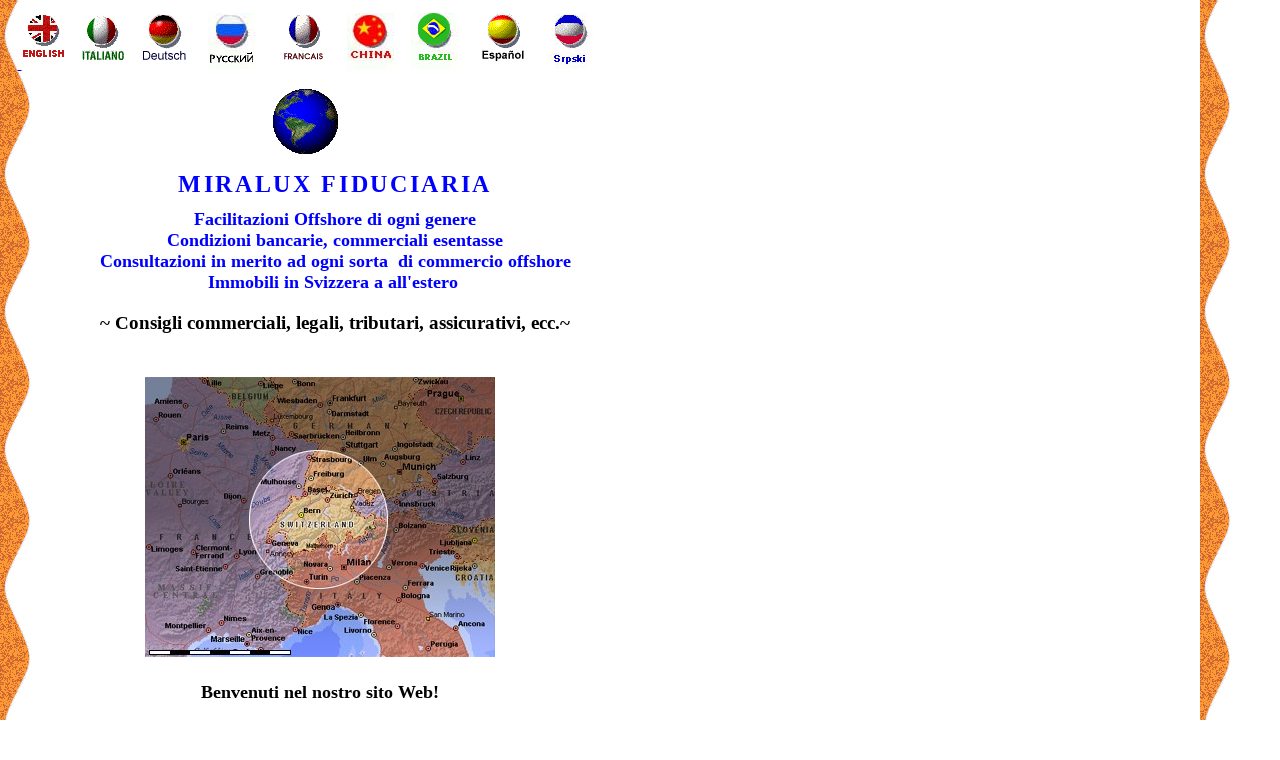

--- FILE ---
content_type: text/html
request_url: https://www.miralux.ch/facc_it.htm
body_size: 50406
content:
<html>

<head>

<meta http-equiv="Content-Language" content="it-ch">
<meta http-equiv="Content-Type" content="text/html; charset=windows-1252">
<meta name="GENERATOR" content="Microsoft FrontPage 6.0">
<meta name="ProgId" content="FrontPage.Editor.Document">
<title>Fiduciaria Business Offshore Lugano Ticino Svizzera</title>
<meta name="description" content="svizzera, business, offshore, economia e
affari in svizzera, investimenti immobiliari in svizzera, fiduciaria lugano, 
commercialista svizzero, gestione società, intermediazione immobiliare, 
acquisto immobili, vendita immobili, locazione immobili, costituzione società, 
acquisto società pronte, amministrazione società, permesso di soggiorno, 
permesso di lavoro, permesso di studio, consigli legali, offshore,
banca, conto, c/c, banca, UBS, consulenza, compravendita, 
apertura conti svizzera, banche svizzera">
<meta name="keywords" content="business, svizzera, affari, sa, sagl, amministrazione,
off-shore, carta di credito, segreto bancario, nazionalità, liechtenstein,
società, conti bancari, conto, tassazione, permessi, paradiso fiscale, recupero,
carte di credito, holding, società pronte, attività, doppia nazionalità,
naturalizzazione, passaporto, amministrazione, patrimonio, affari, costituzione, 
assicurazione, polizze assicurative, stranieri, cittadinanza, matrimonio, adozione, 
investimenti, capitale, assistenza, copernico, cantone ticino, finanziamenti, banca,
esenzioni fiscali, contributi, tasse, imposta, permesso di soggiorno, permesso di lavoro,
permesso di studio, compravendita, registro di commercio, titolare, anonima, 
garanzia limitata, adozioni, eutanasia, principato di monaco, gerente, banconote, 
capitale azionario, capitali, consulenza in investimenti, deposito titoli, rendita, 
imposta preventiva, revisione">

<meta name="robots" content="index,follow">
<meta name="ABSTRACT" content="Miralux Fiduciaria sagl si occupa di intermediazione immobiliare">
<meta name="revisit-after" content="10 days">
<meta name="Content-Language" content="it">
<meta name="audience" content="Alle">
<meta name="author" content="pedrioli irina">
<meta name="publisher" content="ticino.com">
<meta name="copyright" content="miralux sa 2000">

<meta name="search:country" content="SWITZERLAND">

<base target="_top">

<style>
<!--
li{margin:0;padding:0}li{line-height:1.2}ol li{list-style:none}li.g{font-size:13px;margin-bottom:14px;margin-top:0;zoom:1}li.g{margin-bottom:23px}div{font-family:arial,sans-serif;-ms-tap-highlight-color:rgba(255,255,255,0)}.s{color:#222}.st{line-height:1.24}-->
</style>

</head>

<body background="immagini/curva_oran.gif">
<table width=541 height=2564 border=0>
<TD ALIGN=CENTER VALIGN=TOP width="699" height="2560">


<table border="0" cellpadding="0" cellspacing="0" style="border-collapse: collapse" bordercolor="#111111" width="475" height="294">
  <tr>
    <td width="642" height="294" valign="top">
    <table border="0" cellpadding="0" cellspacing="0" style="border-collapse: collapse" bordercolor="#111111" width="589" height="45">
      <tr>
        <td width="87" height="26" align="center">
        <a target="_top" href="fram_ing.html">
&nbsp;</a><a href="http://switzerland.miralux.ch" target="_top"><img border="0" src="immagini/flag_e.gif" width="43" height="58"></a></td>
        <td width="90" height="26" align="center">
        <a target="_top" href="index.html">
        <img border="0" src="immagini/flag_it.gif" width="43" height="58"></a></td>
        <td width="88" height="26" align="center">
        <a target="_top" href="fram_de.html">
        <img border="0" src="immagini/flag_de.gif" width="43" height="58"></a></td>
        <td width="110" height="26" align="center">
        <a target="_top" href="http://swiss.miralux.ch">
        <img border="0" src="flag_rus.gif" width="47" height="58"></a></td>
        <td width="107" height="26" align="center">
        <a target="_top" href="fram_fr.html">
        <img border="0" src="immagini/flag_f.gif" width="43" height="58"></a></td>
        <td width="88" height="26" align="center">
        <a target="_top" href="http://www.miralux.net">
        <img border="0" src="china2.jpg" align="center" width="47" height="58"></a></td>
        <td width="88" height="26" align="center">
        <a target="_top" href="http://www.miralux.biz/">
        <img border="0" src="flag_bra.gif" width="47" height="58"></a></td>
        <td width="118" height="26" align="center">
        <a target="_top" href="http://suisse.miralux.ch">
        <img border="0" src="immagini/flag_s.gif" width="43" height="58"></a></td>
        <td width="76" height="26" align="center">
                    <a target="_top" href="http://www.miralux.org">
                    <img border="0" src="flag_serb.jpg" width="47" height="58"></a></td>
      </tr>
      </table>
    <table border="0" cellpadding="0" cellspacing="0" style="border-collapse: collapse" bordercolor="#111111" width="589" height="98">
      <tr>
        <td width="589" height="98">
        <p align="center"><img border="0" src="immagini/globus.gif" width="75" height="75"></td>
      </tr>
    </table>
    <div align="center">
      <center>
      <table border="0" cellpadding="0" cellspacing="0" style="border-collapse: collapse" bordercolor="#111111" width="558" height="877">
        <tr>
          <td width="558" height="133">
          <p align="center" style="margin-left: 30"><span style="letter-spacing: 2pt">
    <b>
    <font size="5" face="Verdana" color="#0000FF">MIRALUX FIDUCIARIA<br>
    </font><font size="1" face="Verdana"><br>
    </font></b></span><b><font color="#0000FF" size="4" face="Times New Roman">Facilitazioni Offshore&nbsp;<span lang="fr-ch">di 
          ogni genere</span><br>
    Condizioni bancarie, commerciali<span lang="fr-ch"> esentasse</span><br>
    Consultazioni in merito ad ogni sorta&nbsp; di commercio offshore<br>
          <span lang="de-ch">Immobili in Svizzera a all'estero</span>&nbsp;</font></b></p>
    <h3 align="center" style="margin-left: 30"><font face="Times New Roman">~ 
    Consigli commerciali, <span lang="fr-ch">legali, tributari, </span>assicurativi, ecc.~</font></h3>
          </td>
        </tr>
        <tr>
          <td width="558" height="330">
          <p align="center"><img border="0" src="immagini/swiss.jpg" width="350" height="280"></td>
        </tr>
        <tr>
          <td width="558" height="68" valign="top">
          <p align="center">
    <b><font size="4" face="Times New Roman">Benvenuti nel nostro sito Web!</font></b></td>
        </tr>
        <tr>
          <td width="558" height="192" valign="top">
    <font size="2" face="Verdana">La </font><font size="2">
    <font color="#0000FF" face="Verdana"><b>MIRALUX</b> <b>FIDUCIARIA</b></font><font face="Verdana"> </font><span lang="fr-ch">
    <font face="Verdana">
    è</font></span></font><font size="2" face="Verdana"> specializzata in consultazioni e servizi privati,
    <b>
    <a href="legal_it.htm" style="text-decoration: none"><font color="#0000FF">confidenziali</font></a></b>, 
    internazionali. Questo comporta una vastità di servizi commerciali<span lang="fr-ch">, 
    tributari</span> e legali 
    in merito a conti bancari esteri, doppie nazionalità e naturalizzazioni, 
    permessi di soggiorno e di domicilio (con particolare attenzione per quanto 
    attiene alle<i>&nbsp;</i><b><a href="2pas_it.htm" style="text-decoration: none"><font color="#0000FF">naturalizzazioni europee</font></a></b> ed ai programmi di rimpatrio), di residenza in paradisi fiscali, ed alle
    facilitazioni commerciali <b> 
    <a href="off_it.htm" style="text-decoration: none"><font color="#0000FF">Offshore</font></a></b>.
    Possiamo offrire servizi per la costituzione di <b> 
    <a href="holding_it.htm" style="text-decoration: none">
    <font color="#0000FF">società Holding svizzere</font></a></b>, società offshore 
    svizzere ed estere, <span lang="de-ch">nonché registrare <b>
    <a href="filiali_it.htm" style="text-decoration: none">filiali</a></b> in Svizzera delle vostre ditte, </span>che sono spesso accompagnate da un&nbsp;
    <b> <a href="perm_it.htm" style="text-decoration: none">
    <font color="#0000FF">Permesso di soggiorno svizzero</font></a></b> per il
    suo fondatore (azionista) e per gli impiegati della ditta ed i loro familiari. Siamo
    inoltre in grado di proporvi delle <b> 
    <a href="assicur_it.htm" style="text-decoration: none">polizze assicurative</a></b> destinate ad effettuare
    investimenti borsistici, dove il capitale <span lang="fr-ch">è</span> garantito al 100 %.</font><p>
    <span lang="fr-ch"><font face="Verdana" size="2">Registriamo società offshore 
    in Svizzera ed in tutto il mondo, aprendo il conto bancario in paesi dove 
    vige il segreto bancario. Forniamo al riguardo tutta la consulenza ed il 
    supporto logistico e bancario.</font></span></p>
    <p><span lang="fr-ch"><font face="Verdana" size="2">Forniamo consigli per la 
    domiciliazione di server per i vostri siti internet, abbinando la 
    possibilità di gestire gli stessi tramite società offshore e conti bancari 
    collegati al sistema internet banking.</font></span></p>
    <p><span lang="fr-ch"><font face="Verdana" size="2">Forniamo tutti i consigli 
    per garantire la confidenzialità nei vostri rapporti commerciali e bancari.</font></span></p>
    <p>&nbsp;</td>
        </tr>
        <tr>
          <td width="558" height="68" valign="top">
          <font face="Verdana" size="2">A dipendenza della nostra 
    posizione privilegiata, ubicata praticamente a cavallo tra il confine 
    svizzero e quello italiano, siamo in grado di realizzare progetti 
    internazionali di cooperazione con privati ed enti pubblici.</font></td>
        </tr>
        <tr>
          <td width="558" height="96" valign="top">
    <font face="Verdana" size="2">Forniamo assistenza per partecipare nei concorsi 
    per l'assegnazione dei pubblici appalti nel Canton Ticino&nbsp; e cooperiamo con il programma
    <b>
    <a href="copernico_it.htm" style="text-decoration: none">Copernico</a></b>, che 
    permette alle ditte 
    straniere di partecipare  in progetti per lo sviluppo del Cantone 
    Ticino con la partecipazione dello Stato del Canton Ticino e della 
    Confederazione Elvetica, usufruendo di finanziamenti ed esenzioni fiscali.</font></td>
        </tr>
        <tr>
          <td width="558" height="47" valign="top">
    <font face="Verdana" size="2">Possiamo 
    fornirvi il supporto necessario per domiciliare una società in Svizzera ed 
    in particolare nel <a href="coor_it.htm" style="text-decoration: none">
    <font color="#000000">Cantone </font></a><font color="#0000FF">
    <b>
    <a href="coor_it.htm" style="text-decoration: none">Ticino</a></b></font> <span lang="fr-ch">ed a</span> <font color="#0000FF">
    <b>
    <a href="campione_it.htm" style="text-decoration: none">Campione d'Italia</a></b></font>.</font></td>
        </tr>
        <tr>
          <td width="558" height="19" valign="top">
    <font face="Verdana" size="2">Vendiamo 
    <a href="s_pr_it_.htm" style="text-decoration: none; font-weight: 700">società pronte
    </a>&nbsp;ed
    <a href="at_pr_it.htm" style="text-decoration: none; font-weight: 700">attività commerciali</a>, 
    artigianali ed industriali già pronte ed attive in vari settori.</font><p>
                    <font face="Verdana" size="2">
                    <span class="texte-bleu">La nostra società è regolarmente 
    iscritta presso la Camera di commercio <span lang="fr-ch">svizzera </span>al numero&nbsp; CH-514.4.028.712.3</span></font></p>
                    <p class="texte-bleu"><font face="Verdana" size="2">La <span lang="fr-ch">direttrice</span> della MIRALUX FIDUCIARIA è 
                    laureata in economia e commercio e dispone dell'attestato 
                    cantonale quale fiduciario commercialista-immobiliare.</font></p>
                    <p class="texte-bleu"><font face="Verdana" size="2">La <span lang="fr-ch">nostra </span>ditta può occuparsi altresì delle 
                    seguenti mansioni:</font></p>
                    <p class="texte-bleu"><font face="Verdana" size="2"><b>Contabilità</b></font></p>
                    <ul>
                      <li class="texte-bleu"><font face="Verdana" size="2">Elaborazione di piani contabili e 
                      tenuta della contabilità</font></li>
                      <li class="texte-bleu"><font face="Verdana" size="2">Elaborazione di budgets
                      </font> </li>
                      <li class="texte-bleu"><font face="Verdana" size="2"><span lang="fr-ch">Elaborazione di 
                      pianificazioni fiscali</span></font></li>
                      <li class="texte-bleu"><font face="Verdana" size="2">Elaborazione di Business plan
                      </font> </li>
                      <li class="texte-bleu"><font face="Verdana" size="2">Elaborazione di fogli paga
                      </font> </li>
                    </ul>
                    <p class="texte-bleu"><font face="Verdana" size="2"><strong>
                    <a href="soc_it.htm" style="text-decoration: none">Amministrazioni e gestioni 
                    societarie</a></strong></font></p>
                    <ul style="MARGIN-TOP: 0px; MARGIN-BOTTOM: 0px">
                      <li class="texte-bleu"><font face="Verdana" size="2">Gestione amministrativa 
                      <span lang="fr-ch">e contabile </span>della 
                      società</font></li>
                      <li class="texte-bleu"><font face="Verdana" size="2">Gestione del personale</font></li>
                      <li class="texte-bleu"><font face="Verdana" size="2">Redazione di contratti</font></li>
                      <li class="texte-bleu"><font face="Verdana" size="2">Studio e stipulazione di polizze 
                      assicurative</font></li>
                      <li class="texte-bleu"><font face="Verdana" size="2">Domiciliazione di società<span lang="fr-ch"> 
                      in Svizzera ed all'estero</span></font></li>
                      <li class="texte-bleu"><font face="Verdana" size="2">Valutazione <span lang="fr-ch">e 
                      compravendita </span>di ditte e imprese</font></li>
                      <li class="texte-bleu"><font face="Verdana" size="2">Consulenza fiscale, consulenza 
                      nella ricerca di crediti e finanziamenti</font></li>
                    </ul>
    <p>
                    <font face="Verdana" size="2">
                    <strong class="texte-bleu" style="MARGIN-TOP: 0px; MARGIN-BOTTOM: 0px">
                    <a href="fis_it.htm" style="text-decoration: none">Fiscalità</a></strong></font></p>
    <ul>
      <li><font face="Verdana" size="2">Redazione dichiarazioni fiscali e controllo delle decisioni tributarie</font></li>
      <li><font face="Verdana" size="2">Allestimento di conteggi IVA </font> </li>
      <li><font face="Verdana" size="2">Inoltro di reclami, ricorsi <span lang="fr-ch">in materia tributaria</span></font></li>
      <li><font face="Verdana" size="2"><span lang="fr-ch">Consulenza in materia ereditaria</span></font></li>
      <li><font face="Verdana" size="2">Consulenza e studio di piani fiscali, relative alle imposte comunali, 
      cantonali e federali</font></li>
      <li><font face="Verdana" size="2">Consulenza e studio di piani fiscali internazionali</font></li>
      <li><font face="Verdana" size="2"><span lang="fr-ch">Consulenza in materia di trattati internazionali 
      contro la doppia imposizione</span></font></li>
      <li><font face="Verdana" size="2">Consulenza e studio nell'ambito di costituzione, trasferimento e 
      compravendita di società<span lang="fr-ch"> in Svizzera ed all'estero</span></font></li>
    </ul>
    <p><font face="Verdana" size="2"><span class="Fliesstext"><b>
    <a href="imm_it.htm" style="text-decoration: none">Immobili</a></b></span></font></p>
    <ul>
      <li><font face="Verdana" size="2"><span class="Fliesstext"><span lang="fr-ch">A</span>mministrazione di 
      immobili</span></font></li>
      <li><font face="Verdana" size="2"><span class="Fliesstext"><span lang="fr-ch">Registrazione di immobili 
      a nome di società offshore</span></span></font></li>
      <li><font face="Verdana" size="2"><span class="Fliesstext"><span lang="fr-ch">Consulenza tributaria per 
      investimenti immobiliari in Svizzera ed all'estero</span></span></font></li>
      <li><font face="Verdana" size="2"><span class="Fliesstext"><span lang="fr-ch">Consulenza nella c</span>oncessione 
      d<span lang="fr-ch">i ipoteche</span></span></font></li>
      <li><font face="Verdana" size="2"><span class="Fliesstext"><span lang="fr-ch">Consulenza per il rilascio 
      dei permessi di acquisto di immobili in Svizzera</span></span></font></li>
      <li><font face="Verdana" size="2"><span class="Fliesstext"><span lang="fr-ch">Allestimento</span> di 
      perizie immobiliari</span></font></li>
      <li><font face="Verdana" size="2"><span class="Fliesstext"><span lang="fr-ch">I</span>ntermediazione 
      immobiliare</span></font></li>
      <li><font face="Verdana" size="2"><span class="Fliesstext"><span lang="fr-ch">R</span>istrutturazioni e 
      ottimizzazioni di immobili</span></font></li>
      <li><font face="Verdana" size="2"><span class="Fliesstext"><span lang="fr-ch">Redazione di contratti di 
      m</span>utui ipotecari</span></font></li>
      <li><font face="Verdana" size="2"><span class="Fliesstext"><span lang="fr-ch">L</span>ocazione<span lang="fr-ch"> 
      di immobli, appartamenti e terreni</span></span></font></li>
      <li><font face="Verdana" size="2"><span class="Fliesstext"><span lang="fr-ch">A</span>cquisto - vendita<span lang="fr-ch"> 
      di immobli e partecipazioni in società immobiliari</span></span></font></li>
    </ul>
    <p><font face="Verdana" size="2"><span class="texte-bleu"><strong>
                        <a href="assicur_it.htm" style="text-decoration: none">Consulenza in materia assicurativa</a></strong></span></font></p>
    <ul>
      <li><font face="Verdana" size="2">Poliz<span lang="fr-ch">z</span>e responsabilità civile</font></li>
      <li><font face="Verdana" size="2">Poliz<span lang="fr-ch">z</span>e sulla vita e polizze rischio</font></li>
      <li><font face="Verdana" size="2">Diritto delle assicurazioni private e sociali</font></li>
      <li><font face="Verdana" size="2">Esame e gestione di portafogli assicurativi</font></li>
      <li><font face="Verdana" size="2">Stipulazione di ogni sorta di contratto assicurativo</font></li>
    </ul>
    <p><font face="Verdana" size="2"><strong>
                    <span lang="fr-ch">Consulenza i</span>nformatica</strong></font></p>
                    <ul>
                      <li class="texte-bleu"><font face="Verdana" size="2">Organizzazione della struttura 
                      informatica aziendale</font></li>
                      <li class="texte-bleu"><font face="Verdana" size="2">Studio e consulenza di materiale 
                      informatico e programmi</font></li>
                      <li class="texte-bleu"><font face="Verdana" size="2">Configurazione di programmi e 
                      hardware</font></li>
                      <li class="texte-bleu"><font face="Verdana" size="2"><span lang="fr-ch">Consulenza per 
                      il domicilio di server in giurisdizioni offshore </span>
                      </font></li>
                      <li class="texte-bleu"><font face="Verdana" size="2">Consulenza per l'acquisto di 
                      materiale informatico</font></li>
                      <li class="texte-bleu"><font face="Verdana" size="2">Finanziamento per l'acquisto o il 
                      noleggio di materiale informatico</font></li>
                    </ul>
                    <p><font face="Verdana" size="2"><b>
                    <a href="recup_it.htm" style="text-decoration: none">
                    Recupero crediti</a></b></font></p>
                    <ul>
                      <li class="texte-bleu"><font face="Verdana" size="2"><span lang="fr-ch">Controllo e 
                      verifica</span> dell<span lang="fr-ch">a residenza e della 
                      solvibilità del debitore</span></font></li>
                      <li class="texte-bleu"><font face="Verdana" size="2"><span lang="fr-ch">Accertamento 
                      della consistenza patrimoniale del debitore</span></font></li>
                      <li class="texte-bleu"><font face="Verdana" size="2"><span lang="fr-ch">Recupero del 
                      credito in via stragiudiziale</span></font></li>
                      <li class="texte-bleu"><font face="Verdana" size="2"><span lang="fr-ch">Recupero del 
                      credito in via giudiziaria</span></font></li>
                      <li class="texte-bleu"><font face="Verdana" size="2">Consulenza <span lang="fr-ch">
                      fiscale</span></font></li>
                    </ul>
                    <p><font face="Albertus Extra Bold" color="#0000FF"><b><span lang="it-ch"> 
					<a href="start_up_it.htm">
					<span style="text-decoration: none">ICO -BLOCKCHAIN 
					CRIPTOVALUTA</span></a></span></b></font><span class="ILfuVd">
					</span></p>
	<p>
		<font face="Verdana" size="2">
		<span style="color: rgb(84, 84, 84); font-style: normal; font-variant-ligatures: normal; font-variant-caps: normal; font-weight: 400; letter-spacing: normal; orphans: 2; text-align: left; text-indent: 0px; text-transform: none; white-space: normal; widows: 2; word-spacing: 0px; -webkit-text-stroke-width: 0px; text-decoration-style: initial; text-decoration-color: initial; display: inline !important; float: none; background-color: rgb(255, 255, 255)">
		Zugo, capitale della Cryptovalley:&nbsp;</span><a href="start_up_it.htm"><span style="text-decoration: none">Bitcoin, 
		</span> <span class="st">
		<span style="text-decoration: none">
		<em style="font-style: normal">Ethereum</em> e Litecoin</span></span></a>.</font></p>
                    <p><b><span lang="de-ch">
                    <font face="Albertus Medium" color="#FF0000">
                    <a style="text-decoration: none" target="_self" href="tur_it.htm">
                    <font color="#FF0000">TURISMO</font></a></font></span></b></td>
        </tr>
        </table>
      </center>
    </div>
    <div align="center">
      <center>
      <table border="0" cellpadding="0" cellspacing="0" style="border-collapse: collapse" bordercolor="#111111" width="618" height="459">
        <tr>
          <td width="618" height="171">
          <p align="center"><img border="0" src="immagini/ticino.gif" width="117" height="142"></td>
        </tr>
        <tr>
          <td width="618" valign="top" height="11">
          <p align="center"></td>
        </tr>
        <tr>
                <td width="507" height="176" valign="top">
                <p align="center">
                &nbsp;</p>

    <p align="center" style="margin-left: 30; margin-right: 10">

    <font face="Albertus Extra Bold"><b>S<span lang="de-ch">vizzera</span>:</b></font><b><font face="Albertus Extra Bold"><br>
    </font></b><font face="Albertus Extra Bold"><span Services<big><b>Miralux </b></span><b>Fiduciaria 
    Sagl</b></font><b><font face="Albertus Extra Bold"><br>
    </font></b>
    <span style="FONT-FAMILY: Albertus Extra Bold; FONT-WEIGHT: bold">
    Via alla Roggia 32</span><b><font face="Albertus Extra Bold"><br>
    </font></b>
    <span style="FONT-FAMILY: Albertus Extra Bold; FONT-WEIGHT: bold">
    6962 Lugano-Viganello<br>
    <br>
    </span>
                <img border="0" src="buca.gif" width="52" height="32"></p>
                    <p align="center" style="margin-left: 30; margin-right: 10">
                    <b>
                    <font face="Albertus Extra Bold">Tel. +41(0)<span lang="de-ch">91.971 
                    78 44<br>
                    </span></font><span lang="de-ch">
					<font face="Albertus Extra Bold"><br>
                    <br>
                    </font>
                    </span></b>
                    <img border="0" src="telephone.gif" width="29" height="24"><p align="center" style="margin-left: 30; margin-right: 10">
    <img border="0" src="handy.gif" width="80" height="80"><br>
    <br>
    <font face="Albertus Extra Bold"><b>Mobiltelefon +41(0)78.674 95 
                94</b> </font>
                <p align="center" style="margin-left: 30; margin-right: 10">
                <font face="Albertus Extra Bold"><b>Mobiltelefon +41(0)79.690 35 
                25</b></font><p align="center" style="margin-left: 30; margin-right: 10">
                <font face="Albertus Extra Bold"><b>WhatsApp +</b></font><b><font face="Albertus Extra Bold">39.345.041.73 72</font></b><span LANG="EN"><p>&nbsp;</p>
                </span>
                <p align="center" style="margin-left: 30; margin-right: 10">
                &nbsp;</td>
              </tr>
        <tr>
                <td width="526" height="176" valign="top" align="justify">
                <p align="center" style="margin-left: 30; margin-right: 10">
                <br>
                <img border="0" src="e-mail.gif" width="55" height="60"></p>

          <p align="center" style="margin-left: 30; margin-right: 10">
    <b><font color="#0000FF" face="Albertus Extra Bold">
    <a href="mailto:miralux@ticino.com">miralux@ticino.com</a><p align="center" style="margin-left: 30; margin-right: 10">
    <a href="mailto:info@miralux.ch"><span lang="de-ch">info</span>@miralux.ch</a><p align="center" style="margin-left: 30; margin-right: 10">
    <font COLOR="#0000ff"><span LANG="EN">miralux@sunrise.ch </span><p align="center">
                <a href="mailto:fiduciaria.miralux@gmail.com">fiduciaria.miralux@gmail.co<span lang="de-ch">m</span></a></p>
                <span LANG="EN">
                <p align="center">&nbsp;</p>
                </span><p align="center">
                &nbsp;</p>
          <p align="center">
          </font></font></b></td>
              </tr>
        <tr>
          <td width="618" valign="top" height="32">&nbsp;</td>
        </tr>
        <tr>
          <td width="618" valign="top" height="25">
          <p align="center"><img border="0" src="immagini/switzerland.gif" width="141" height="148"><p align="center">
    <b><font COLOR="#0000ff" face="Albertus Extra Bold"><font color="#0000FF" face="Albertus Extra Bold">
          Web Site:</font></font></b><p align="center">
    <b><font color="#0000FF" face="Albertus Extra Bold">
          <a href="http://www.miralux.ch/">http://www.miralux.ch</a></font></b><p align="center">
    <img src="immagini/MIralux.gif" border="0" width="352" height="89"></td>
        </tr>
        <tr>
          <td width="618" valign="top" height="60">
          <p align="center">
			&nbsp;</p>
			<p align="center">
			<b><font color="#0000FF">
			<a target="_blank" href="https://www.youtube.com/watch?v=grzdYyK-XlE">Tasse Svizzera:</a></font></b></p>
			<p align="center">
			&nbsp;</p>
			<p>&nbsp;</p>
			<div align="center">
            <center>
            <table border="1" cellpadding="0" cellspacing="0" style="border-collapse: collapse; border-width: 0" bordercolor="#111111" width="500" height="286">
              <tr>
                <td width="33%" style="border-style: none; border-width: medium" height="24" valign="top" align="center">
                <font face="Verdana" size="2">
                <a target="_top" href="index.html" style="text-decoration: none; font-weight: 700">Home page</a></font></td>
                <td width="33%" style="border-style: none; border-width: medium" height="24" valign="top" align="center">
                <font face="Verdana" size="2">
                <a href="esecuz_cred_it.htm" style="text-decoration: none; font-weight: 700">
                Esecuzioni</a></font></td>
                <td width="34%" style="border-style: none; border-width: medium" height="24" valign="top" align="center">
                <font face="Verdana" size="2">
                <a href="perm_it.htm" style="text-decoration: none; font-weight: 700">
                Permessi/soggiorno</a></font></td>
              </tr>
              <tr>
                <td width="33%" style="border-style: none; border-width: medium" height="23" valign="top" align="center">
                <font face="Verdana" size="2">
                <a href="assicur_it.htm" style="text-decoration: none; font-weight: 700">
                Assicurazioni</a></font></td>
                <td width="33%" style="border-style: none; border-width: medium" height="23" valign="top" align="center">
                <font face="Verdana" size="2">
                <a href="filiali_it.htm" style="text-decoration: none; font-weight: 700">Filiali 
                (succursale)</a></font></td>
                <td width="34%" style="border-style: none; border-width: medium" height="23" valign="top" align="center">
                <font face="Verdana" size="2">
                <a href="of2_it.htm" style="text-decoration: none; font-weight: 700">Prezzi 
                Offshore</a></font></td>
              </tr>
              <tr>
                <td width="33%" style="border-style: none; border-width: medium" height="26" valign="top" align="center">
                <font face="Verdana" size="2">
                <a href="at_pr_it.htm" style="text-decoration: none; font-weight: 700">Attività 
                commerciali</a></font></td>
                <td width="33%" style="border-style: none; border-width: medium" height="26" valign="top" align="center">
                <font face="Verdana" size="2">
                <a href="fis_it.htm" style="text-decoration: none; font-weight: 700">Fisco/tasse
                </a></font></td>
                <td width="34%" style="border-style: none; border-width: medium" height="26" valign="top" align="center">
                <font face="Verdana" size="2">
                <a href="coop_it.htm" style="text-decoration: none; font-weight: 700">Proposte di 
                lavoro</a></font></td>
              </tr>
              <tr>
                <td width="33%" style="border-style: none; border-width: medium" height="27" valign="top" align="center">
                <font face="Verdana" size="2">
                <a href="bank_it.htm" style="text-decoration: none; font-weight: 700">Banca 
                svizzera</a></font></td>
                <td width="33%" style="border-style: none; border-width: medium" height="27" valign="top" align="center">
                <font face="Verdana" size="2">
                <a href="holding_it.htm" style="text-decoration: none; font-weight: 700">Holding</a></font></td>
                <td width="34%" style="border-style: none; border-width: medium" height="27" valign="top" align="center">
                <font face="Verdana" size="2">
                <a href="of_of_it.htm" style="text-decoration: none; font-weight: 700">
                Registrazioni offshore</a></font></td>
              </tr>
              <tr>
                <td width="33%" style="border-style: none; border-width: medium" height="25" valign="top" align="center">
                <font face="Verdana" size="2">
                <a href="aut_it.htm" style="text-decoration: none; font-weight: 700">Automobili</a><u><span style="font-weight: 400">/</span></u><a href="aut_it.htm" style="text-decoration: none; font-weight: 700">Barche</a></font></td>
                <td width="33%" style="border-style: none; border-width: medium" height="25" valign="top" align="center">
                <font face="Verdana" size="2">
                <a href="2pas_it.htm" style="text-decoration: none; font-weight: 700">2° 
                Passaporto </a></font></td>
                <td width="34%" style="border-style: none; border-width: medium" height="25" valign="top" align="center">
                <font face="Verdana" size="2">
                <a href="recup_it.htm" style="text-decoration: none; font-weight: 700">Recupero 
                credito</a></font></td>
              </tr>
              <tr>
                <td width="33%" style="border-style: none; border-width: medium" height="26" valign="top" align="center">
                <font face="Verdana" size="2">
                <a href="esteri_it.htm" style="text-decoration: none; font-weight: 700">Aziende 
                estere</a></font></td>
                <td width="33%" style="border-style: none; border-width: medium" height="26" valign="top" align="center">
                <font face="Verdana" size="2">
                <a href="imm_it.htm" style="text-decoration: none; font-weight: 700">Immobili</a></font></td>
                <td width="34%" style="border-style: none; border-width: medium" height="26" valign="top" align="center">
                <font face="Verdana" size="2">
                <a href="scuole_it.htm" style="text-decoration: none; font-weight: 700">Scuole in 
                Svizzera</a></font></td>
              </tr>
              <tr>
                <td width="33%" style="border-style: none; border-width: medium" height="26" valign="top" align="center">
                <font face="Verdana" size="2">
                <a href="bank_balt_it.htm" style="text-decoration: none; font-weight: 700">Banche 
                estere</a></font></td>
                <td width="33%" style="border-style: none; border-width: medium" height="26" valign="top" align="center">
                <font face="Verdana" size="2">
                <a href="imm_est_it.htm" style="text-decoration: none; font-weight: 700">Immobili 
                esteri </a></font></td>
                <td width="34%" style="border-style: none; border-width: medium" height="26" valign="top" align="center">
                <font face="Verdana" size="2">
                <a href="lin_it.htm" style="text-decoration: none; font-weight: 700">Servizi 
                linguistici</a></font></td>
              </tr>
              <tr>
                <td width="33%" style="border-style: none; border-width: medium" height="23" valign="top" align="center">
                <font face="Verdana" size="2">
                <a href="campione_it.htm" style="text-decoration: none; font-weight: 700">Campione 
                d'Italia</a></font></td>
                <td width="33%" style="border-style: none; border-width: medium" height="23" valign="top" align="center">
                <font face="Verdana" size="2">
                <a href="opere_arte_it.htm" style="text-decoration: none; font-weight: 700">Opere 
                d'arte</a></font></td>
                <td width="34%" style="border-style: none; border-width: medium" height="23" valign="top" align="center">
                <font face="Verdana" size="2">
                <a href="socfr_it.htm" style="text-decoration: none; font-weight: 700">Società 
                Francia</a></font></td>
              </tr>
              <tr>
                <td width="33%" style="border-style: none; border-width: medium" height="27" valign="top" align="center">
                <font face="Verdana" size="2">
                <a href="legal_it.htm" style="text-decoration: none; font-weight: 700">Consulenze 
                legali</a></font></td>
                <td width="33%" style="border-style: none; border-width: medium" height="27" valign="top" align="center">
                <font face="Verdana" size="2">
                <a href="mappa_it.htm" style="text-decoration: none; font-weight: 700">Mappa del 
                sito</a></font></td>
                <td width="34%" style="border-style: none; border-width: medium" height="27" valign="top" align="center">
                <font face="Verdana" size="2">
                <a href="madeira_it.htm" style="text-decoration: none; font-weight: 700">
				Offshore Estonia</a></font></td>
              </tr>
              <tr>
                <td width="33%" style="border-style: none; border-width: medium" height="25" valign="top" align="center">
                <font face="Verdana" size="2" color="#0000FF">
				<b><a href="start_up_it.htm">
				<span style="text-decoration: none">Blockchain Conti</span></a></b></font></td>
                <td width="33%" style="border-style: none; border-width: medium" height="25" valign="top" align="center">
                <font face="Verdana" size="2">
                <a href="coor_it.htm" style="text-decoration: none; font-weight: 700">Nostre 
                coordinate</a></font></td>
                <td width="34%" style="border-style: none; border-width: medium" height="25" valign="top" align="center">
                <font face="Verdana" size="2">
                <a href="s_pr_it_.htm" style="text-decoration: none; font-weight: 700">Società 
                Pronte</a></font></td>
              </tr>
              <tr>
                <td width="33%" style="border-style: none; border-width: medium" height="21" valign="top" align="center">
                <font face="Verdana" size="2">
                <a href="copernico_it.htm" style="text-decoration: none; font-weight: 700">
                Copernico</a></font></td>
                <td width="33%" style="border-style: none; border-width: medium" height="21" valign="top" align="center">
                <font face="Verdana" size="2">
                <a href="serv_it.htm" style="text-decoration: none; font-weight: 700">Nostri 
                servizi</a></font></td>
                <td width="34%" style="border-style: none; border-width: medium" height="21" valign="top" align="center">
                <a href="socingl_it.htm" style="text-decoration: none; font-weight: 700">
                <font face="Verdana" size="2">Società Inglesi</font></a></td>
              </tr>
              <tr>
                <td width="33%" style="border-style: none; border-width: medium" height="24" valign="top" align="center">
                <font face="Verdana" size="2">
                <a href="med_it.htm" style="text-decoration: none; font-weight: 700">Cure 
                salutarie</a></font></td>
                <td width="33%" style="border-style: none; border-width: medium" height="24" valign="top" align="center">
                <font face="Verdana" size="2">
                <a href="imm_of_it.htm" style="text-decoration: none; font-weight: 700">&nbsp;immobili </a></font></td>
                <td width="34%" style="border-style: none; border-width: medium" height="24" valign="top" align="center">
                <font face="Verdana" size="2">
                <a href="soc_it.htm" style="text-decoration: none; font-weight: 700">Società 
                Svizzere</a></font></td>
              </tr>
              <tr>
                <td width="33%" style="border-style: none; border-width: medium" height="24" valign="top" align="center">
                <b><font face="Verdana" size="2" color="#0000FF">
				<a href="cooperativa.htm"><span style="text-decoration: none">Cooperativa</span></a></font></b></td>
                <td width="33%" style="border-style: none; border-width: medium" height="24" valign="top" align="center">
                <font face="Verdana" size="2">
                <a href="off_it.htm" style="text-decoration: none; font-weight: 700">Offshore</a></font></td>
                <td width="34%" style="border-style: none; border-width: medium" height="24" valign="top" align="center">
                <font face="Verdana" size="2">
                <a href="off_it.htm" style="text-decoration: none; font-weight: 700">Liechtenstein</a></font></td>
              </tr>
              <tr>
                <td width="33%" style="border-style: none; border-width: medium" height="24" valign="top" align="center">
                <font color="#0000FF" face="Verdana" size="2"><span class="st" sb_id="ms__id267">
				<a href="start_up_it.htm"><b>
				<span style="text-decoration: none">Start</span></b><span style="text-decoration: none">-</span><b><span style="text-decoration: none">up</span></b></a></span></font></td>
                <td width="33%" style="border-style: none; border-width: medium" height="24" valign="top" align="center">
                <font face="Verdana" size="2">
                <a target="_top" href="fram_de.html" style="text-decoration: none; font-weight: 700">Auf Deutsch</a></font></td>
                <td width="34%" style="border-style: none; border-width: medium" height="24" valign="top" align="center">
                <font face="Verdana" size="2">
                <a href="gay_it.htm" style="text-decoration: none; font-weight: 700">Unione gay</a></font></td>
              </tr>
              <tr>
                <td width="33%" style="border-style: none; border-width: medium" height="24" valign="top" align="center">
                <font face="Verdana" size="2">
                <a target="_top" style="text-decoration: none; font-weight: 700" href="http://switzerland.miralux.ch/">In English</a></font></td>
                <td width="33%" style="border-style: none; border-width: medium" height="24" valign="top" align="center">
                <font face="Verdana" size="2">
                <a target="_top" href="http://suisse.miralux.ch/" style="text-decoration: none; font-weight: 700">En Español</a></font></td>
                <td width="34%" style="border-style: none; border-width: medium" height="24" valign="top" align="center">
                <font face="Verdana" size="2">
                <a target="_top" style="text-decoration: none; font-weight: 700" href="fram_ru.htm">H<span lang="ru">&#1072; 
                &#1056;&#1091;&#1089;&#1089;&#1082;&#1086;&#1084;</span></a></font></td>
              </tr>
              <tr>
                <td width="33%" style="border-style: none; border-width: medium" height="24" valign="top" align="center">
                <font face="Verdana" size="2" color="#0000FF">
                <a target="_top" style="text-decoration: none; font-weight: 700" href="http://www.miralux.org">Na Srpski</a></font></td>
                <td width="33%" style="border-style: none; border-width: medium" height="24" valign="top" align="center">
                
<font color="#0000FF" size="1" face="Verdana" style="font-size: 8pt">
                <font size="5" face="Verdana" style="font-size: 9pt">
      <o:p>
                <font face="Verdana" size="2" color="#0000FF">
                <a target="_top" style="text-decoration: none; font-weight: 700" href="http://www.miralux.org">
        Na Hrvatski</a></font></font></font><font size="2" face="Verdana" color="#0000FF">&nbsp;</font></td>
                <td width="34%" style="border-style: none; border-width: medium" height="24" valign="top" align="center">
                <font face="Verdana" size="2">
                <a target="_top" href="http://web.ticino.com/switzerland" style="text-decoration: none; font-weight: 700">Na Bosanski</a></font></td>
              </tr>
              <tr>
                    <td style="BORDER-RIGHT: medium none; BORDER-TOP: medium none; BORDER-LEFT: medium none; BORDER-BOTTOM: medium none" vAlign="top" align="middle" width="165" height="24" bordercolor="#FFFFFF">
                    <span style="font-weight: 700">
                    <font face="Verdana" size="2">
                    <a style="text-decoration: none" href="bank_balt_it.htm">
                    MonteCarlo</a></font></span></td>
                    <td style="BORDER-RIGHT: medium none; BORDER-TOP: medium none; BORDER-LEFT: medium none; BORDER-BOTTOM: medium none" vAlign="top" align="middle" width="182" height="24" bordercolor="#FFFFFF">
                    <span class="unnamedbianco"><b><font face="Verdana" size="2">
                    <span lang="de-ch">
                    <a style="text-decoration: none" target="_top" href="http://www.miralux.biz/">Em brasileiro</a></span></font></b></span></td>
                    <td style="BORDER-RIGHT: medium none; BORDER-TOP: medium none; BORDER-LEFT: medium none; BORDER-BOTTOM: medium none" align="middle" width="178" height="24" bordercolor="#FFFFFF">
                    <font size="5" face="Verdana" style="font-size: 9pt" color="#0000FF">
                    <span Services<big>
                    <font color="#0000FF" face="Verdana" size="2">
                    <a target="_top" style="text-decoration: none; font-weight:700" href="http://www.miralux.net">
                    &#26222;&#36890;&#35805;</a></font></span></font></td>
                  </tr>
              <tr>
                    <td style="BORDER-RIGHT: medium none; BORDER-TOP: medium none; BORDER-LEFT: medium none; BORDER-BOTTOM: medium none" vAlign="top" align="middle" width="165" height="24" bordercolor="#FFFFFF">
                    <a href="euta_it.htm">
					<span style="font-weight: 700; text-decoration: none">
					<font face="Verdana" size="2">Coronavirus</font></span></a></td>
                    <td style="BORDER-RIGHT: medium none; BORDER-TOP: medium none; BORDER-LEFT: medium none; BORDER-BOTTOM: medium none" vAlign="top" align="middle" width="182" height="24" bordercolor="#FFFFFF">
                    <span class="unnamedbianco"><span lang="de-ch"><b>
                    <font face="Verdana" size="2">
                    <a href="adoz.htm" style="text-decoration: none">Adozioni</a></font></b></span></span></td>
                    <td style="BORDER-RIGHT: medium none; BORDER-TOP: medium none; BORDER-LEFT: medium none; BORDER-BOTTOM: medium none" vAlign="top" align="middle" width="178" height="24" bordercolor="#FFFFFF">
<b>
<font face="Verdana" size="2" color="#0000FF">
<a style="text-decoration: none" target="_top" href="http://miralux.info">Român
</a> </font><font size="2" face="Verdana"></a></font><font face="Verdana" size="2" color="#0000FF">
<span Services<big>
<a style="text-decoration: none" target="_top" href="http://miralux.info">&nbsp;</a></span></font></b></td>
                  </tr>
              <tr>
                    <td style="BORDER-RIGHT: medium none; BORDER-TOP: medium none; BORDER-LEFT: medium none; BORDER-BOTTOM: medium none" vAlign="top" align="middle" width="165" height="24" bordercolor="#FFFFFF">
                    <b><font color="#0000FF" face="Verdana" size="2">
					<a target="_self" href="tur_it.htm">
					<span style="text-decoration: none">Turismo</span></a></font></b></td>
                    <td style="BORDER-RIGHT: medium none; BORDER-TOP: medium none; BORDER-LEFT: medium none; BORDER-BOTTOM: medium none" vAlign="top" align="middle" width="182" height="24" bordercolor="#FFFFFF">
                    <span class="unnamedbianco"><span lang="de-ch"><b><font face="Verdana" size="2"><a href="scu_it.htm" style="text-decoration: none"> 
                    &nbsp;fisco</a></font></b></span></span></td>
                    <td style="BORDER-RIGHT: medium none; BORDER-TOP: medium none; BORDER-LEFT: medium none; BORDER-BOTTOM: medium none" vAlign="top" align="middle" width="178" height="24" bordercolor="#FFFFFF">
    <a href="bank_it.htm"><b><font face="Verdana" size="2">
	<span style="text-decoration: none">Bitcoin </span></font></b></a></td>
                  </tr>
              <tr>
                    <td style="BORDER-RIGHT: medium none; BORDER-TOP: medium none; BORDER-LEFT: medium none; BORDER-BOTTOM: medium none" vAlign="top" align="middle" width="165" height="24" bordercolor="#FFFFFF">
                    <a href="bank_it.htm"><b><font face="Verdana" size="2">
					<span style="text-decoration: none">Criptovalute</span></font></b></a><b><font size="2" face="Verdana"> </font> </b></td>
                    <td style="BORDER-RIGHT: medium none; BORDER-TOP: medium none; BORDER-LEFT: medium none; BORDER-BOTTOM: medium none" vAlign="top" align="middle" width="182" height="24" bordercolor="#FFFFFF">
                    <font face="Verdana" size="2"><a href="iso_it.htm">
					<span style="text-decoration: none; font-weight: 700">ISO 
					9001</span></a></font></td>
                    <td style="BORDER-RIGHT: medium none; BORDER-TOP: medium none; BORDER-LEFT: medium none; BORDER-BOTTOM: medium none" vAlign="top" align="middle" width="178" height="24" bordercolor="#FFFFFF">
                <font face="Verdana" size="2">
                <a target="_top" style="text-decoration: none; font-weight: 700" href="fram_fr.html">En Français&nbsp;</a></font></td>
                  </tr>
              <tr>
                    <td style="BORDER-RIGHT: medium none; BORDER-TOP: medium none; BORDER-LEFT: medium none; BORDER-BOTTOM: medium none" vAlign="top" align="middle" width="165" height="24" bordercolor="#FFFFFF">
                    <b><font face="Verdana" size="2"><a href="inv_it.htm">
					<span style="text-decoration: none">Investimenti</span></a></font></b></td>
                    <td style="BORDER-RIGHT: medium none; BORDER-TOP: medium none; BORDER-LEFT: medium none; BORDER-BOTTOM: medium none" vAlign="top" align="middle" width="182" height="24" bordercolor="#FFFFFF">
                    <b><font size="2" face="Verdana"><a href="fin_it.htm">
					<span style="text-decoration: none">Finanziamenti</span></a></font></b></td>
                    <td style="BORDER-RIGHT: medium none; BORDER-TOP: medium none; BORDER-LEFT: medium none; BORDER-BOTTOM: medium none" vAlign="top" align="middle" width="178" height="24" bordercolor="#FFFFFF">
<b>
<font size="2" face="Verdana">
<span style="text-decoration: none"><a target="_top" href="fram_ing.html">
<span style="text-decoration: none">ING</span></a></span></font></b></td>
                  </tr>
              </table>
            </center>
          </div>
          </td>
        </tr>
        <tr>
          <td width="618" valign="top" height="60">
          <p align="center">
    <br>
	<br>
	<a href="of_of_it.htm">SUPER OFFERTE SOCIETÀ&nbsp; OFFSHORE</a></p>
			<p>&nbsp;</td>
        </tr>
      </table>
      </center>
      
      
      
      <!-- WEB-SET Ads - auto - EN -->
<!-- WEB-SET Ads - auto - EN -->

    </div>
    </td>
  </tr>
</table>

</table>
  
 <!-- Histats.com  END  --> 














<p align="center">
    &nbsp;</p>
<p align="center">
    &nbsp;</p>














</body>

</html>